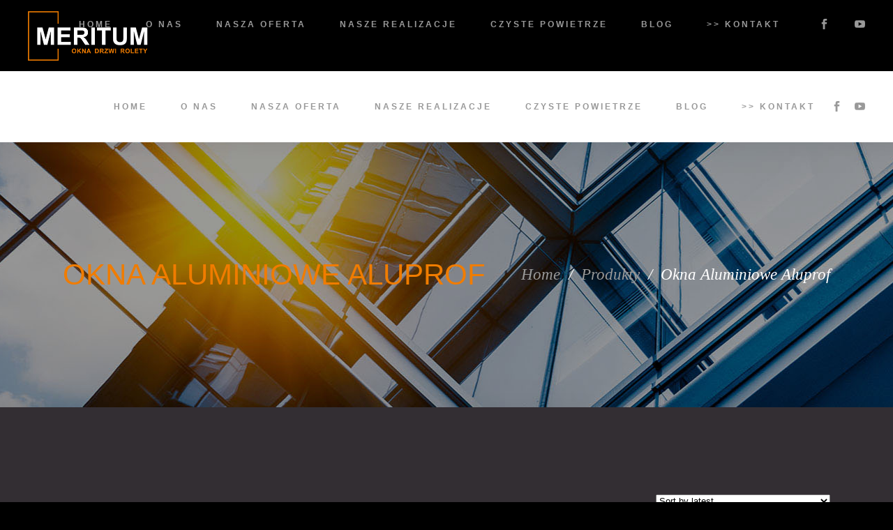

--- FILE ---
content_type: text/html; charset=UTF-8
request_url: https://www.oknameritum.pl/product-category/okna-aluminiowe-aluprof/
body_size: 16192
content:
<!DOCTYPE html><html lang="pl-PL" prefix="og: https://ogp.me/ns#"><head><script data-no-optimize="1">var litespeed_docref=sessionStorage.getItem("litespeed_docref");litespeed_docref&&(Object.defineProperty(document,"referrer",{get:function(){return litespeed_docref}}),sessionStorage.removeItem("litespeed_docref"));</script> <meta charset="UTF-8"/><link data-optimized="2" rel="stylesheet" href="https://www.oknameritum.pl/wp-content/litespeed/css/3e6c2a07bf9e436360eb7e1e305d0922.css?ver=65d0e" /><link rel="profile" href=https:"://gmpg.org/xfn/11"/><meta name="viewport" content="width=device-width,initial-scale=1,user-scalable=yes"><style>#wpadminbar #wp-admin-bar-p404_free_top_button .ab-icon:before {
            content: "\f103";
            color: red;
            top: 2px;
        }</style><style>img:is([sizes="auto" i], [sizes^="auto," i]) { contain-intrinsic-size: 3000px 1500px }</style><title>Archiwa Okna Aluminiowe Aluprof - MERITUM</title><meta name="robots" content="follow, index, max-snippet:-1, max-video-preview:-1, max-image-preview:large"/><link rel="canonical" href="https://www.oknameritum.pl/product-category/okna-aluminiowe-aluprof/" /><meta property="og:locale" content="pl_PL" /><meta property="og:type" content="article" /><meta property="og:title" content="Archiwa Okna Aluminiowe Aluprof - MERITUM" /><meta property="og:url" content="https://www.oknameritum.pl/product-category/okna-aluminiowe-aluprof/" /><meta property="og:site_name" content="Meritum - Okna Częstochowa, Drzwi Częstochowa..." /><meta property="article:publisher" content="https://www.facebook.com/firma.meritum" /><meta property="og:image" content="https://www.oknameritum.pl/wp-content/uploads/2024/04/c80_01.jpeg" /><meta property="og:image:secure_url" content="https://www.oknameritum.pl/wp-content/uploads/2024/04/c80_01.jpeg" /><meta property="og:image:width" content="1333" /><meta property="og:image:height" content="1000" /><meta property="og:image:alt" content="Oszczędności dzięki roletom zewnętrznym" /><meta property="og:image:type" content="image/jpeg" /><meta name="twitter:card" content="summary_large_image" /><meta name="twitter:title" content="Archiwa Okna Aluminiowe Aluprof - MERITUM" /><meta name="twitter:image" content="https://www.oknameritum.pl/wp-content/uploads/2024/04/c80_01.jpeg" /><meta name="twitter:label1" content="Products" /><meta name="twitter:data1" content="2" /> <script type="application/ld+json" class="rank-math-schema">{"@context":"https://schema.org","@graph":[{"@type":"Organization","@id":"https://www.oknameritum.pl/#organization","name":"PPHU MERITUM","sameAs":["https://www.facebook.com/firma.meritum"]},{"@type":"WebSite","@id":"https://www.oknameritum.pl/#website","url":"https://www.oknameritum.pl","name":"Meritum - Okna Cz\u0119stochowa, Drzwi Cz\u0119stochowa...","alternateName":"Meritum - Okna, Drzwi, Rolety","publisher":{"@id":"https://www.oknameritum.pl/#organization"},"inLanguage":"pl-PL"},{"@type":"BreadcrumbList","@id":"https://www.oknameritum.pl/product-category/okna-aluminiowe-aluprof/#breadcrumb","itemListElement":[{"@type":"ListItem","position":"1","item":{"@id":"https://www.oknameritum.pl","name":"Strona g\u0142\u00f3wna"}},{"@type":"ListItem","position":"2","item":{"@id":"https://www.oknameritum.pl/product-category/okna-aluminiowe-aluprof/","name":"Okna Aluminiowe Aluprof"}}]},{"@type":"CollectionPage","@id":"https://www.oknameritum.pl/product-category/okna-aluminiowe-aluprof/#webpage","url":"https://www.oknameritum.pl/product-category/okna-aluminiowe-aluprof/","name":"Archiwa Okna Aluminiowe Aluprof - MERITUM","isPartOf":{"@id":"https://www.oknameritum.pl/#website"},"inLanguage":"pl-PL","breadcrumb":{"@id":"https://www.oknameritum.pl/product-category/okna-aluminiowe-aluprof/#breadcrumb"}}]}</script> <link rel='dns-prefetch' href='//maps.googleapis.com' /><link rel='dns-prefetch' href='//fonts.googleapis.com' /><link rel="alternate" type="application/rss+xml" title="MERITUM &raquo; Kanał z wpisami" href="https://www.oknameritum.pl/feed/" /><link rel="alternate" type="application/rss+xml" title="MERITUM &raquo; Kanał z komentarzami" href="https://www.oknameritum.pl/comments/feed/" /><link rel="alternate" type="application/rss+xml" title="Kanał MERITUM &raquo; Okna Aluminiowe Aluprof Category" href="https://www.oknameritum.pl/product-category/okna-aluminiowe-aluprof/feed/" /><style id='rank-math-toc-block-style-inline-css' type='text/css'>.wp-block-rank-math-toc-block nav ol{counter-reset:item}.wp-block-rank-math-toc-block nav ol li{display:block}.wp-block-rank-math-toc-block nav ol li:before{content:counters(item, ".") ". ";counter-increment:item}</style><style id='rank-math-rich-snippet-style-inline-css' type='text/css'>/*!
* Plugin:  Rank Math
* URL: https://rankmath.com/wordpress/plugin/seo-suite/
* Name:  rank-math-review-snippet.css
*/@-webkit-keyframes spin{0%{-webkit-transform:rotate(0deg)}100%{-webkit-transform:rotate(-360deg)}}@keyframes spin{0%{-webkit-transform:rotate(0deg)}100%{-webkit-transform:rotate(-360deg)}}@keyframes bounce{from{-webkit-transform:translateY(0px);transform:translateY(0px)}to{-webkit-transform:translateY(-5px);transform:translateY(-5px)}}@-webkit-keyframes bounce{from{-webkit-transform:translateY(0px);transform:translateY(0px)}to{-webkit-transform:translateY(-5px);transform:translateY(-5px)}}@-webkit-keyframes loading{0%{background-size:20% 50% ,20% 50% ,20% 50%}20%{background-size:20% 20% ,20% 50% ,20% 50%}40%{background-size:20% 100%,20% 20% ,20% 50%}60%{background-size:20% 50% ,20% 100%,20% 20%}80%{background-size:20% 50% ,20% 50% ,20% 100%}100%{background-size:20% 50% ,20% 50% ,20% 50%}}@keyframes loading{0%{background-size:20% 50% ,20% 50% ,20% 50%}20%{background-size:20% 20% ,20% 50% ,20% 50%}40%{background-size:20% 100%,20% 20% ,20% 50%}60%{background-size:20% 50% ,20% 100%,20% 20%}80%{background-size:20% 50% ,20% 50% ,20% 100%}100%{background-size:20% 50% ,20% 50% ,20% 50%}}:root{--rankmath-wp-adminbar-height: 0}#rank-math-rich-snippet-wrapper{overflow:hidden}#rank-math-rich-snippet-wrapper h5.rank-math-title{display:block;font-size:18px;line-height:1.4}#rank-math-rich-snippet-wrapper .rank-math-review-image{float:right;max-width:40%;margin-left:15px}#rank-math-rich-snippet-wrapper .rank-math-review-data{margin-bottom:15px}#rank-math-rich-snippet-wrapper .rank-math-total-wrapper{width:100%;padding:0 0 20px 0;float:left;clear:both;position:relative;-webkit-box-sizing:border-box;box-sizing:border-box}#rank-math-rich-snippet-wrapper .rank-math-total-wrapper .rank-math-total{border:0;display:block;margin:0;width:auto;float:left;text-align:left;padding:0;font-size:24px;line-height:1;font-weight:700;-webkit-box-sizing:border-box;box-sizing:border-box;overflow:hidden}#rank-math-rich-snippet-wrapper .rank-math-total-wrapper .rank-math-review-star{float:left;margin-left:15px;margin-top:5px;position:relative;z-index:99;line-height:1}#rank-math-rich-snippet-wrapper .rank-math-total-wrapper .rank-math-review-star .rank-math-review-result-wrapper{display:inline-block;white-space:nowrap;position:relative;color:#e7e7e7}#rank-math-rich-snippet-wrapper .rank-math-total-wrapper .rank-math-review-star .rank-math-review-result-wrapper .rank-math-review-result{position:absolute;top:0;left:0;overflow:hidden;white-space:nowrap;color:#ffbe01}#rank-math-rich-snippet-wrapper .rank-math-total-wrapper .rank-math-review-star .rank-math-review-result-wrapper i{font-size:18px;-webkit-text-stroke-width:1px;font-style:normal;padding:0 2px;line-height:inherit}#rank-math-rich-snippet-wrapper .rank-math-total-wrapper .rank-math-review-star .rank-math-review-result-wrapper i:before{content:"\2605"}body.rtl #rank-math-rich-snippet-wrapper .rank-math-review-image{float:left;margin-left:0;margin-right:15px}body.rtl #rank-math-rich-snippet-wrapper .rank-math-total-wrapper .rank-math-total{float:right}body.rtl #rank-math-rich-snippet-wrapper .rank-math-total-wrapper .rank-math-review-star{float:right;margin-left:0;margin-right:15px}body.rtl #rank-math-rich-snippet-wrapper .rank-math-total-wrapper .rank-math-review-star .rank-math-review-result{left:auto;right:0}@media screen and (max-width: 480px){#rank-math-rich-snippet-wrapper .rank-math-review-image{display:block;max-width:100%;width:100%;text-align:center;margin-right:0}#rank-math-rich-snippet-wrapper .rank-math-review-data{clear:both}}.clear{clear:both}</style><style id='float-menu-inline-css' type='text/css'>.float-menu-1 { --fm-icon-size: 24px; --fm-label-size: 15px; --fm-border-radius: 50%; --fm-color: #E86E2C; --fm-background: #1b094f; --fm-z-index: 9999; }@media only screen and (max-width: 480px){ .float-menu-1 { --fm-icon-size: 24px; --fm-label-size: 15px; } }.fm-item-1-0 { --fm-color: #ffffff; --fm-background: #128be0; --fm-label-font: inherit; --fm-label-font-style: normal; --fm-label-weight: normal; --fm-text-font: inherit; --fm-text-size: 16px; --fm-text-weight: normal; }.fm-item-1-0:hover { --fm-hover-color: #ffffff; --fm-hover-background: #128be0; }.fm-item-1-1 { --fm-color: #ffffff; --fm-background: rgb(221,51,51); --fm-label-font: inherit; --fm-label-font-style: normal; --fm-label-weight: normal; --fm-text-font: inherit; --fm-text-size: 16px; --fm-text-weight: normal; }.fm-item-1-1:hover { --fm-hover-color: #ffffff; --fm-hover-background: rgb(221,51,51); }.fm-item-1-2 { --fm-color: #ffffff; --fm-background: rgb(30,115,190); --fm-label-font: inherit; --fm-label-font-style: normal; --fm-label-weight: normal; --fm-text-font: inherit; --fm-text-size: 16px; --fm-text-weight: normal; }.fm-item-1-2:hover { --fm-hover-color: #ffffff; --fm-hover-background: rgb(30,115,190); }.fm-item-1-3 { --fm-color: #ffffff; --fm-background: rgb(228,117,0); --fm-label-font: inherit; --fm-label-font-style: normal; --fm-label-weight: normal; --fm-text-font: inherit; --fm-text-size: 16px; --fm-text-weight: normal; }.fm-item-1-3:hover { --fm-hover-color: #ffffff; --fm-hover-background: rgb(228,117,0); }.fm-item-1-4 { --fm-color: #ffffff; --fm-background: rgb(0,128,0); --fm-label-font: inherit; --fm-label-font-style: normal; --fm-label-weight: normal; --fm-text-font: inherit; --fm-text-size: 16px; --fm-text-weight: normal; }.fm-item-1-4:hover { --fm-hover-color: #ffffff; --fm-hover-background: rgb(0,128,0); }</style><style id='rs-plugin-settings-inline-css' type='text/css'>#rs-demo-id {}</style><style id='woocommerce-inline-inline-css' type='text/css'>.woocommerce form .form-row .required { visibility: visible; }</style><link rel='stylesheet' id='media_boxes-font-awesome-css' href='https://www.oknameritum.pl/wp-content/plugins/wp_media_boxes/plugin/components/Font%20Awesome/css/font-awesome.min.css?ver=1.5.5' type='text/css' media='all' /><link rel='stylesheet' id='media_boxes-magnific-popup-css' href='https://www.oknameritum.pl/wp-content/plugins/wp_media_boxes/plugin/components/Magnific%20Popup/magnific-popup.css?ver=1.5.5' type='text/css' media='all' /><style id='dor-mikado-woo-inline-css' type='text/css'>.archive .mkdf-content { background-color: #332e33;}</style> <script type="litespeed/javascript" data-src="https://www.oknameritum.pl/wp-includes/js/jquery/jquery.min.js" id="jquery-core-js"></script> <script type="litespeed/javascript" data-src="https://www.oknameritum.pl/wp-content/plugins/wp_media_boxes/plugin/components/jQuery%20Easing/jquery.easing.js?ver=1.5.5" id="media_boxes-easing-js-js"></script> <script type="litespeed/javascript" data-src="https://www.oknameritum.pl/wp-content/plugins/wp_media_boxes/plugin/components/jQuery%20Visible/jquery.visible.min.js?ver=1.5.5" id="media_boxes-visible-js-js"></script> <script type="litespeed/javascript" data-src="https://www.oknameritum.pl/wp-content/plugins/wp_media_boxes/plugin/components/Magnific%20Popup/jquery.magnific-popup.min.js?ver=1.5.5" id="media_boxes-magnific-popup-js-js"></script> <link rel="https://api.w.org/" href="https://www.oknameritum.pl/wp-json/" /><link rel="alternate" title="JSON" type="application/json" href="https://www.oknameritum.pl/wp-json/wp/v2/product_cat/109" /><link rel="EditURI" type="application/rsd+xml" title="RSD" href="https://www.oknameritum.pl/xmlrpc.php?rsd" /><meta name="generator" content="WordPress 6.7.2" /><meta name="viewport" content="user-scalable=yes, initial-scale=1.0, width=320" />
<noscript><style>.woocommerce-product-gallery{ opacity: 1 !important; }</style></noscript><meta name="generator" content="Powered by WPBakery Page Builder - drag and drop page builder for WordPress."/><meta name="generator" content="Powered by Slider Revolution 6.2.23 - responsive, Mobile-Friendly Slider Plugin for WordPress with comfortable drag and drop interface." /><link rel="icon" href="https://www.oknameritum.pl/wp-content/uploads/2021/12/cropped-meritum-favicon-32x32.png" sizes="32x32" /><link rel="icon" href="https://www.oknameritum.pl/wp-content/uploads/2021/12/cropped-meritum-favicon-192x192.png" sizes="192x192" /><link rel="apple-touch-icon" href="https://www.oknameritum.pl/wp-content/uploads/2021/12/cropped-meritum-favicon-180x180.png" /><meta name="msapplication-TileImage" content="https://www.oknameritum.pl/wp-content/uploads/2021/12/cropped-meritum-favicon-270x270.png" /> <script type="litespeed/javascript">function setREVStartSize(e){window.RSIW=window.RSIW===undefined?window.innerWidth:window.RSIW;window.RSIH=window.RSIH===undefined?window.innerHeight:window.RSIH;try{var pw=document.getElementById(e.c).parentNode.offsetWidth,newh;pw=pw===0||isNaN(pw)?window.RSIW:pw;e.tabw=e.tabw===undefined?0:parseInt(e.tabw);e.thumbw=e.thumbw===undefined?0:parseInt(e.thumbw);e.tabh=e.tabh===undefined?0:parseInt(e.tabh);e.thumbh=e.thumbh===undefined?0:parseInt(e.thumbh);e.tabhide=e.tabhide===undefined?0:parseInt(e.tabhide);e.thumbhide=e.thumbhide===undefined?0:parseInt(e.thumbhide);e.mh=e.mh===undefined||e.mh==""||e.mh==="auto"?0:parseInt(e.mh,0);if(e.layout==="fullscreen"||e.l==="fullscreen")
newh=Math.max(e.mh,window.RSIH);else{e.gw=Array.isArray(e.gw)?e.gw:[e.gw];for(var i in e.rl)if(e.gw[i]===undefined||e.gw[i]===0)e.gw[i]=e.gw[i-1];e.gh=e.el===undefined||e.el===""||(Array.isArray(e.el)&&e.el.length==0)?e.gh:e.el;e.gh=Array.isArray(e.gh)?e.gh:[e.gh];for(var i in e.rl)if(e.gh[i]===undefined||e.gh[i]===0)e.gh[i]=e.gh[i-1];var nl=new Array(e.rl.length),ix=0,sl;e.tabw=e.tabhide>=pw?0:e.tabw;e.thumbw=e.thumbhide>=pw?0:e.thumbw;e.tabh=e.tabhide>=pw?0:e.tabh;e.thumbh=e.thumbhide>=pw?0:e.thumbh;for(var i in e.rl)nl[i]=e.rl[i]<window.RSIW?0:e.rl[i];sl=nl[0];for(var i in nl)if(sl>nl[i]&&nl[i]>0){sl=nl[i];ix=i}
var m=pw>(e.gw[ix]+e.tabw+e.thumbw)?1:(pw-(e.tabw+e.thumbw))/(e.gw[ix]);newh=(e.gh[ix]*m)+(e.tabh+e.thumbh)}
if(window.rs_init_css===undefined)window.rs_init_css=document.head.appendChild(document.createElement("style"));document.getElementById(e.c).height=newh+"px";window.rs_init_css.innerHTML+="#"+e.c+"_wrapper { height: "+newh+"px }"}catch(e){console.log("Failure at Presize of Slider:"+e)}}</script> <style type="text/css" id="wp-custom-css">a {
    color: #999 !important; /* Jasnoszary kolor linków z !important */
}</style><noscript><style>.wpb_animate_when_almost_visible { opacity: 1; }</style></noscript></head><body data-rsssl=1 class="archive tax-product_cat term-okna-aluminiowe-aluprof term-109 theme-dor dor-core-2.0.1 woocommerce woocommerce-page woocommerce-no-js dor child-child-ver-1.0.0 dor-ver-2.1 mkdf-grid-1300 mkdf-wide-dropdown-menu-content-in-grid mkdf-sticky-header-on-scroll-up mkdf-dropdown-animate-height mkdf-header-standard mkdf-menu-area-shadow-disable mkdf-menu-area-in-grid-shadow-disable mkdf-menu-area-border-disable mkdf-menu-area-in-grid-border-disable mkdf-logo-area-border-disable mkdf-logo-area-in-grid-border-disable mkdf-header-vertical-shadow-disable mkdf-header-vertical-border-disable mkdf-side-menu-slide-from-right mkdf-woocommerce-page mkdf-woocommerce-columns-3 mkdf-woo-normal-space mkdf-woo-pl-info-below-image mkdf-woo-single-thumb-below-image mkdf-woo-single-has-pretty-photo mkdf-default-mobile-header mkdf-sticky-up-mobile-header wpb-js-composer js-comp-ver-6.4.1 vc_responsive" itemscope itemtype="https://schema.org/WebPage"><div class="mkdf-wrapper"><div class="mkdf-wrapper-inner"><header class="mkdf-page-header"><div class="mkdf-menu-area mkdf-menu-right"><div class="mkdf-vertical-align-containers"><div class="mkdf-position-left"><div class="mkdf-position-left-inner"><div class="mkdf-logo-wrapper">
<a itemprop="url" href="https://www.oknameritum.pl/" style="height: 71px;">
<img data-lazyloaded="1" src="[data-uri]" width="345" height="142" itemprop="image" class="mkdf-normal-logo" data-src="https://www.oknameritum.pl/wp-content/uploads/2021/09/oknameritum-logo.png"  alt="logo"/>
<img data-lazyloaded="1" src="[data-uri]" width="345" height="142" itemprop="image" class="mkdf-dark-logo" data-src="https://www.oknameritum.pl/wp-content/uploads/2021/09/oknameritum-logo.png"  alt="dark logo"/>			<img data-lazyloaded="1" src="[data-uri]" width="345" height="142" itemprop="image" class="mkdf-light-logo" data-src="https://www.oknameritum.pl/wp-content/uploads/2021/09/oknameritum-logo.png"  alt="light logo"/>		</a></div></div></div><div class="mkdf-position-right"><div class="mkdf-position-right-inner"><nav class="mkdf-main-menu mkdf-drop-down mkdf-default-nav"><ul id="menu-meritum-main-pl" class="clearfix"><li id="nav-menu-item-4469" class="menu-item menu-item-type-post_type menu-item-object-page menu-item-home  narrow"><a href="https://www.oknameritum.pl/" class=""><span class="item_outer"><span class="item_text">Home</span></span></a></li><li id="nav-menu-item-4971" class="menu-item menu-item-type-post_type menu-item-object-page  narrow"><a href="https://www.oknameritum.pl/o-nas/" class=""><span class="item_outer"><span class="item_text">O nas</span></span></a></li><li id="nav-menu-item-6528" class="menu-item menu-item-type-post_type menu-item-object-page menu-item-has-children  has_sub narrow"><a href="https://www.oknameritum.pl/?page_id=525" class=" no_link" onclick="JavaScript: return false;"><span class="item_outer"><span class="item_text">Nasza oferta</span><i class="mkdf-menu-arrow fa fa-angle-down"></i></span></a><div class="second"><div class="inner"><ul><li id="nav-menu-item-4775" class="menu-item menu-item-type-post_type menu-item-object-page "><a href="https://www.oknameritum.pl/okna-pcv-czestochowa/" class=""><span class="item_outer"><span class="item_text">OKNA PCV</span></span></a></li><li id="nav-menu-item-4860" class="menu-item menu-item-type-post_type menu-item-object-page "><a href="https://www.oknameritum.pl/okna-aluminiowe-czestochowa/" class=""><span class="item_outer"><span class="item_text">OKNA ALUMINIOWE</span></span></a></li><li id="nav-menu-item-4811" class="menu-item menu-item-type-taxonomy menu-item-object-product_cat "><a href="https://www.oknameritum.pl/product-category/okna-tarasowe-veka/" class=""><span class="item_outer"><span class="item_text">OKNA TARASOWE</span></span></a></li><li id="nav-menu-item-6749" class="menu-item menu-item-type-post_type menu-item-object-page "><a href="https://www.oknameritum.pl/rolety-zewnetrzne/" class=""><span class="item_outer"><span class="item_text">ROLETY ZEWNĘTRZNE</span></span></a></li><li id="nav-menu-item-6750" class="menu-item menu-item-type-post_type menu-item-object-page "><a href="https://www.oknameritum.pl/zaluzje-fasadowe-czestochowa/" class=""><span class="item_outer"><span class="item_text">ŻALUZJE FASADOWE</span></span></a></li><li id="nav-menu-item-6630" class="menu-item menu-item-type-post_type menu-item-object-page "><a href="https://www.oknameritum.pl/bramy-garazowe-czestochowa-oferta-2024/" class=""><span class="item_outer"><span class="item_text">BRAMY GARAŻOWE</span></span></a></li><li id="nav-menu-item-4907" class="menu-item menu-item-type-post_type menu-item-object-page "><a href="https://www.oknameritum.pl/drzwi-wejsciowe-czestochowa/" class=""><span class="item_outer"><span class="item_text">DRZWI WEJŚCIOWE</span></span></a></li><li id="nav-menu-item-5498" class="menu-item menu-item-type-post_type menu-item-object-page "><a href="https://www.oknameritum.pl/drzwi-pokojowe-czestochowa/" class=""><span class="item_outer"><span class="item_text">DRZWI POKOJOWE</span></span></a></li></ul></div></div></li><li id="nav-menu-item-6410" class="menu-item menu-item-type-post_type menu-item-object-page menu-item-has-children  has_sub narrow"><a href="https://www.oknameritum.pl/nasze-realizacje-okna/" class=""><span class="item_outer"><span class="item_text">Nasze realizacje</span><i class="mkdf-menu-arrow fa fa-angle-down"></i></span></a><div class="second"><div class="inner"><ul><li id="nav-menu-item-6411" class="menu-item menu-item-type-post_type menu-item-object-page "><a href="https://www.oknameritum.pl/nasze-realizacje-okna/" class=""><span class="item_outer"><span class="item_text">Nasze realizacje – Okna</span></span></a></li><li id="nav-menu-item-6408" class="menu-item menu-item-type-post_type menu-item-object-page "><a href="https://www.oknameritum.pl/nasze-realizacje-drzwi-zewnetrzne/" class=""><span class="item_outer"><span class="item_text">Nasze realizacje – Drzwi zewnętrzne</span></span></a></li><li id="nav-menu-item-6409" class="menu-item menu-item-type-post_type menu-item-object-page "><a href="https://www.oknameritum.pl/nasze-realizacje-drzwi-wewnetrzne/" class=""><span class="item_outer"><span class="item_text">Nasze realizacje – Drzwi wewnętrzne</span></span></a></li><li id="nav-menu-item-6406" class="menu-item menu-item-type-post_type menu-item-object-page "><a href="https://www.oknameritum.pl/nasze-realizacje-oslony-zewnetrzne-wewnetrzne/" class=""><span class="item_outer"><span class="item_text">Nasze realizacje – Osłony zewnętrzne/ wewnętrzne</span></span></a></li><li id="nav-menu-item-6407" class="menu-item menu-item-type-post_type menu-item-object-page "><a href="https://www.oknameritum.pl/nasze-realizacje-bramy-garazowe/" class=""><span class="item_outer"><span class="item_text">Nasze realizacje – Bramy garażowe</span></span></a></li></ul></div></div></li><li id="nav-menu-item-5862" class="menu-item menu-item-type-post_type menu-item-object-page  narrow"><a href="https://www.oknameritum.pl/okna-czestochowa-czyste-powietrze-meritum-2024/" class=""><span class="item_outer"><span class="item_text">Czyste powietrze</span></span></a></li><li id="nav-menu-item-6609" class="menu-item menu-item-type-taxonomy menu-item-object-category  narrow"><a href="https://www.oknameritum.pl/category/porady/" class=""><span class="item_outer"><span class="item_text">Blog</span></span></a></li><li id="nav-menu-item-4545" class="menu-item menu-item-type-post_type menu-item-object-page  narrow"><a href="https://www.oknameritum.pl/kontakt/" class=""><span class="item_outer"><span class="item_text">>> Kontakt</span></span></a></li></ul></nav><div class="widget mkdf-social-icons-group-widget ">									<a class="mkdf-social-icon-widget-holder mkdf-icon-has-hover"   href="https://www.facebook.com/firma.meritum" target="_blank">
<span class="mkdf-social-icon-widget social_facebook"></span>					</a>
<a class="mkdf-social-icon-widget-holder mkdf-icon-has-hover"   href="https://www.youtube.com/channel/UCEBIbiFeQJlW-s0DcVY7bDQ" target="_blank">
<span class="mkdf-social-icon-widget social_youtube"></span>					</a></div></div></div></div></div><div class="mkdf-sticky-header"><div class="mkdf-sticky-holder mkdf-menu-right"><div class="mkdf-vertical-align-containers"><div class="mkdf-position-left"><div class="mkdf-position-left-inner"><div class="mkdf-logo-wrapper">
<a itemprop="url" href="https://www.oknameritum.pl/" style="height: 71px;">
<img data-lazyloaded="1" src="[data-uri]" width="345" height="142" itemprop="image" class="mkdf-normal-logo" data-src="https://www.oknameritum.pl/wp-content/uploads/2021/09/oknameritum-logo.png"  alt="logo"/>
<img data-lazyloaded="1" src="[data-uri]" width="345" height="142" itemprop="image" class="mkdf-dark-logo" data-src="https://www.oknameritum.pl/wp-content/uploads/2021/09/oknameritum-logo.png"  alt="dark logo"/>			<img data-lazyloaded="1" src="[data-uri]" width="345" height="142" itemprop="image" class="mkdf-light-logo" data-src="https://www.oknameritum.pl/wp-content/uploads/2021/09/oknameritum-logo.png"  alt="light logo"/>		</a></div></div></div><div class="mkdf-position-right"><div class="mkdf-position-right-inner"><nav class="mkdf-main-menu mkdf-drop-down mkdf-sticky-nav"><ul id="menu-meritum-main-pl-1" class="clearfix"><li id="sticky-nav-menu-item-4469" class="menu-item menu-item-type-post_type menu-item-object-page menu-item-home  narrow"><a href="https://www.oknameritum.pl/" class=""><span class="item_outer"><span class="item_text">Home</span><span class="plus"></span></span></a></li><li id="sticky-nav-menu-item-4971" class="menu-item menu-item-type-post_type menu-item-object-page  narrow"><a href="https://www.oknameritum.pl/o-nas/" class=""><span class="item_outer"><span class="item_text">O nas</span><span class="plus"></span></span></a></li><li id="sticky-nav-menu-item-6528" class="menu-item menu-item-type-post_type menu-item-object-page menu-item-has-children  has_sub narrow"><a href="https://www.oknameritum.pl/?page_id=525" class=" no_link" onclick="JavaScript: return false;"><span class="item_outer"><span class="item_text">Nasza oferta</span><span class="plus"></span><i class="mkdf-menu-arrow fa fa-angle-down"></i></span></a><div class="second"><div class="inner"><ul><li id="sticky-nav-menu-item-4775" class="menu-item menu-item-type-post_type menu-item-object-page "><a href="https://www.oknameritum.pl/okna-pcv-czestochowa/" class=""><span class="item_outer"><span class="item_text">OKNA PCV</span><span class="plus"></span></span></a></li><li id="sticky-nav-menu-item-4860" class="menu-item menu-item-type-post_type menu-item-object-page "><a href="https://www.oknameritum.pl/okna-aluminiowe-czestochowa/" class=""><span class="item_outer"><span class="item_text">OKNA ALUMINIOWE</span><span class="plus"></span></span></a></li><li id="sticky-nav-menu-item-4811" class="menu-item menu-item-type-taxonomy menu-item-object-product_cat "><a href="https://www.oknameritum.pl/product-category/okna-tarasowe-veka/" class=""><span class="item_outer"><span class="item_text">OKNA TARASOWE</span><span class="plus"></span></span></a></li><li id="sticky-nav-menu-item-6749" class="menu-item menu-item-type-post_type menu-item-object-page "><a href="https://www.oknameritum.pl/rolety-zewnetrzne/" class=""><span class="item_outer"><span class="item_text">ROLETY ZEWNĘTRZNE</span><span class="plus"></span></span></a></li><li id="sticky-nav-menu-item-6750" class="menu-item menu-item-type-post_type menu-item-object-page "><a href="https://www.oknameritum.pl/zaluzje-fasadowe-czestochowa/" class=""><span class="item_outer"><span class="item_text">ŻALUZJE FASADOWE</span><span class="plus"></span></span></a></li><li id="sticky-nav-menu-item-6630" class="menu-item menu-item-type-post_type menu-item-object-page "><a href="https://www.oknameritum.pl/bramy-garazowe-czestochowa-oferta-2024/" class=""><span class="item_outer"><span class="item_text">BRAMY GARAŻOWE</span><span class="plus"></span></span></a></li><li id="sticky-nav-menu-item-4907" class="menu-item menu-item-type-post_type menu-item-object-page "><a href="https://www.oknameritum.pl/drzwi-wejsciowe-czestochowa/" class=""><span class="item_outer"><span class="item_text">DRZWI WEJŚCIOWE</span><span class="plus"></span></span></a></li><li id="sticky-nav-menu-item-5498" class="menu-item menu-item-type-post_type menu-item-object-page "><a href="https://www.oknameritum.pl/drzwi-pokojowe-czestochowa/" class=""><span class="item_outer"><span class="item_text">DRZWI POKOJOWE</span><span class="plus"></span></span></a></li></ul></div></div></li><li id="sticky-nav-menu-item-6410" class="menu-item menu-item-type-post_type menu-item-object-page menu-item-has-children  has_sub narrow"><a href="https://www.oknameritum.pl/nasze-realizacje-okna/" class=""><span class="item_outer"><span class="item_text">Nasze realizacje</span><span class="plus"></span><i class="mkdf-menu-arrow fa fa-angle-down"></i></span></a><div class="second"><div class="inner"><ul><li id="sticky-nav-menu-item-6411" class="menu-item menu-item-type-post_type menu-item-object-page "><a href="https://www.oknameritum.pl/nasze-realizacje-okna/" class=""><span class="item_outer"><span class="item_text">Nasze realizacje – Okna</span><span class="plus"></span></span></a></li><li id="sticky-nav-menu-item-6408" class="menu-item menu-item-type-post_type menu-item-object-page "><a href="https://www.oknameritum.pl/nasze-realizacje-drzwi-zewnetrzne/" class=""><span class="item_outer"><span class="item_text">Nasze realizacje – Drzwi zewnętrzne</span><span class="plus"></span></span></a></li><li id="sticky-nav-menu-item-6409" class="menu-item menu-item-type-post_type menu-item-object-page "><a href="https://www.oknameritum.pl/nasze-realizacje-drzwi-wewnetrzne/" class=""><span class="item_outer"><span class="item_text">Nasze realizacje – Drzwi wewnętrzne</span><span class="plus"></span></span></a></li><li id="sticky-nav-menu-item-6406" class="menu-item menu-item-type-post_type menu-item-object-page "><a href="https://www.oknameritum.pl/nasze-realizacje-oslony-zewnetrzne-wewnetrzne/" class=""><span class="item_outer"><span class="item_text">Nasze realizacje – Osłony zewnętrzne/ wewnętrzne</span><span class="plus"></span></span></a></li><li id="sticky-nav-menu-item-6407" class="menu-item menu-item-type-post_type menu-item-object-page "><a href="https://www.oknameritum.pl/nasze-realizacje-bramy-garazowe/" class=""><span class="item_outer"><span class="item_text">Nasze realizacje – Bramy garażowe</span><span class="plus"></span></span></a></li></ul></div></div></li><li id="sticky-nav-menu-item-5862" class="menu-item menu-item-type-post_type menu-item-object-page  narrow"><a href="https://www.oknameritum.pl/okna-czestochowa-czyste-powietrze-meritum-2024/" class=""><span class="item_outer"><span class="item_text">Czyste powietrze</span><span class="plus"></span></span></a></li><li id="sticky-nav-menu-item-6609" class="menu-item menu-item-type-taxonomy menu-item-object-category  narrow"><a href="https://www.oknameritum.pl/category/porady/" class=""><span class="item_outer"><span class="item_text">Blog</span><span class="plus"></span></span></a></li><li id="sticky-nav-menu-item-4545" class="menu-item menu-item-type-post_type menu-item-object-page  narrow"><a href="https://www.oknameritum.pl/kontakt/" class=""><span class="item_outer"><span class="item_text">>> Kontakt</span><span class="plus"></span></span></a></li></ul></nav><div class="widget mkdf-social-icons-group-widget text-align-left">									<a class="mkdf-social-icon-widget-holder mkdf-icon-has-hover"  style="margin: 0px 0px 0px 32px;" href="https://www.facebook.com/firma.meritum" target="_blank">
<span class="mkdf-social-icon-widget social_facebook"></span>					</a>
<a class="mkdf-social-icon-widget-holder mkdf-icon-has-hover"  style="margin: 0px 0px 0px 32px;" href="https://www.youtube.com/channel/UCEBIbiFeQJlW-s0DcVY7bDQ" target="_blank">
<span class="mkdf-social-icon-widget social_youtube"></span>					</a></div></div></div></div></div></div></header><header class="mkdf-mobile-header"><div class="mkdf-mobile-header-inner"><div class="mkdf-mobile-header-holder"><div class="mkdf-grid"><div class="mkdf-vertical-align-containers"><div class="mkdf-vertical-align-containers"><div class="mkdf-position-left"><div class="mkdf-position-left-inner"><div class="mkdf-mobile-logo-wrapper">
<a itemprop="url" href="https://www.oknameritum.pl/" style="height: 71px">
<img data-lazyloaded="1" src="[data-uri]" width="345" height="142" itemprop="image" data-src="https://www.oknameritum.pl/wp-content/uploads/2021/09/oknameritum-logo.png"  alt="Mobile Logo"/>
</a></div></div></div><div class="mkdf-position-right"><div class="mkdf-position-right-inner"><div class="mkdf-mobile-menu-opener mkdf-mobile-menu-opener-predefined">
<a href="javascript:void(0)">
<span class="mkdf-mobile-menu-icon">
<span class="mkdf-hm-lines"><span class="mkdf-hm-line mkdf-line-1"></span><span class="mkdf-hm-line mkdf-line-2"></span><span class="mkdf-hm-line mkdf-line-3"></span></span>											</span>
</a></div></div></div></div></div></div></div><nav class="mkdf-mobile-nav" aria-label="Mobile Menu"><div class="mkdf-grid"><ul id="menu-mobile" class=""><li id="mobile-menu-item-4546" class="menu-item menu-item-type-post_type menu-item-object-page menu-item-home "><a href="https://www.oknameritum.pl/" class=""><span>Home</span></a></li><li id="mobile-menu-item-4972" class="menu-item menu-item-type-post_type menu-item-object-page "><a href="https://www.oknameritum.pl/o-nas/" class=""><span>O nas</span></a></li><li id="mobile-menu-item-4878" class="menu-item menu-item-type-post_type menu-item-object-page "><a href="https://www.oknameritum.pl/okna-pcv-czestochowa/" class=""><span>Okna PCV Częstochowa</span></a></li><li id="mobile-menu-item-4877" class="menu-item menu-item-type-post_type menu-item-object-page "><a href="https://www.oknameritum.pl/okna-aluminiowe-czestochowa/" class=""><span>Okna Aluminiowe Częstochowa</span></a></li><li id="mobile-menu-item-4879" class="menu-item menu-item-type-taxonomy menu-item-object-product_cat "><a href="https://www.oknameritum.pl/product-category/okna-tarasowe-veka/" class=""><span>Okna tarasowe</span></a></li><li id="mobile-menu-item-6762" class="menu-item menu-item-type-post_type menu-item-object-page "><a href="https://www.oknameritum.pl/rolety-zewnetrzne/" class=""><span>Rolety Zewnętrzne</span></a></li><li id="mobile-menu-item-6763" class="menu-item menu-item-type-post_type menu-item-object-page "><a href="https://www.oknameritum.pl/zaluzje-fasadowe-czestochowa/" class=""><span>Żaluzje fasadowe</span></a></li><li id="mobile-menu-item-4906" class="menu-item menu-item-type-post_type menu-item-object-page "><a href="https://www.oknameritum.pl/drzwi-wejsciowe-czestochowa/" class=""><span>Drzwi wejściowe</span></a></li><li id="mobile-menu-item-6631" class="menu-item menu-item-type-post_type menu-item-object-page "><a href="https://www.oknameritum.pl/bramy-garazowe-czestochowa-oferta-2024/" class=""><span>Bramy Garażowe</span></a></li><li id="mobile-menu-item-5363" class="menu-item menu-item-type-taxonomy menu-item-object-product_cat "><a href="https://www.oknameritum.pl/product-category/bramy-garazowe-segmentowe-wisniowski/" class=""><span>Bramy Garażowe</span></a></li><li id="mobile-menu-item-5499" class="menu-item menu-item-type-post_type menu-item-object-page "><a href="https://www.oknameritum.pl/drzwi-pokojowe-czestochowa/" class=""><span>Drzwi pokojowe Częstochowa</span></a></li><li id="mobile-menu-item-4547" class="menu-item menu-item-type-post_type menu-item-object-page "><a href="https://www.oknameritum.pl/kontakt/" class=""><span>Kontakt</span></a></li></ul></div></nav></div></header><a id='mkdf-back-to-top' href='#'>
<span class="mkdf-icon-stack">
<svg xmlns="https://www.w3.org/2000/svg" xmlns:xlink="http://www.w3.org/1999/xlink" x="0px" y="0px" width="11px" height="18px" viewBox="0 0 11 18" enable-background="new 0 0 11 18" xml:space="preserve">
<line fill="#FFFFFF" stroke="#FFFFFF" stroke-miterlimit="10" x1="5.515" y1="1.379" x2="5.515" y2="17.155"/>
<line fill="#FFFFFF" stroke="#FFFFFF" stroke-miterlimit="10" x1="5.285" y1="0.844" x2="9.764" y2="5.324"/>
<line fill="#FFFFFF" stroke="#FFFFFF" stroke-miterlimit="10" x1="5.715" y1="0.854" x2="1.236" y2="5.333"/>
</svg>                </span>
</a><div class="mkdf-content" ><div class="mkdf-content-inner"><div class="mkdf-title-holder mkdf-standard-with-breadcrumbs-type mkdf-title-va-window-top mkdf-preload-background mkdf-has-bg-image mkdf-bg-parallax" style="height: 380px;background-image:url(https://www.oknameritum.pl/wp-content/uploads/2022/05/title-bg-2.jpg);" data-height="380"><div class="mkdf-title-image">
<img data-lazyloaded="1" src="[data-uri]" width="1920" height="600" itemprop="image" data-src="https://www.oknameritum.pl/wp-content/uploads/2022/05/title-bg-2.jpg" alt="Image Alt" /></div><div class="mkdf-title-wrapper" ><div class="mkdf-title-inner"><div class="mkdf-grid"><div class="mkdf-title-info"><h1 class="mkdf-page-title entry-title" >Okna Aluminiowe Aluprof</h1></div><div class="mkdf-breadcrumbs-info"><div itemprop="breadcrumb" class="mkdf-breadcrumbs "><a itemprop="url" href="https://www.oknameritum.pl/">Home</a><span class="mkdf-delimiter">&nbsp; / &nbsp;</span><a itemprop="url" href="https://www.oknameritum.pl/produkty/">Produkty</a><span class="mkdf-delimiter">&nbsp; / &nbsp;</span><span class="mkdf-current">Okna Aluminiowe Aluprof</span></div></div></div></div></div></div><div class="mkdf-container"><div class="mkdf-container-inner clearfix"><div class="mkdf-grid-row "><div class="mkdf-page-content-holder mkdf-grid-col-12"><div class="woocommerce-notices-wrapper"></div><div class="mkdf-pl-controls-holder"><p class="woocommerce-result-count">
Showing all 2 results</p><form class="woocommerce-ordering" method="get">
<select name="orderby" class="orderby" aria-label="Shop order"><option value="popularity" >Sort by popularity</option><option value="date"  selected='selected'>Sort by latest</option><option value="price" >Sort by price: low to high</option><option value="price-desc" >Sort by price: high to low</option>
</select>
<input type="hidden" name="paged" value="1" /></form></div><div class="mkdf-pl-main-holder"><ul class="products columns-4"><li class="product type-product post-4888 status-publish first instock product_cat-okna-aluminiowe-aluprof product_cat-okna-czestochowa has-post-thumbnail shipping-taxable product-type-simple"><div class="mkdf-pl-inner"><div class="mkdf-pl-image"><img data-lazyloaded="1" src="[data-uri]" width="300" height="300" data-src="https://www.oknameritum.pl/wp-content/uploads/2022/05/mb-70-300x300.jpg" class="attachment-woocommerce_thumbnail size-woocommerce_thumbnail" alt="" decoding="async" fetchpriority="high" data-srcset="https://www.oknameritum.pl/wp-content/uploads/2022/05/mb-70-300x300.jpg 300w, https://www.oknameritum.pl/wp-content/uploads/2022/05/mb-70-150x150.jpg 150w, https://www.oknameritum.pl/wp-content/uploads/2022/05/mb-70-450x450.jpg 450w, https://www.oknameritum.pl/wp-content/uploads/2022/05/mb-70-100x100.jpg 100w, https://www.oknameritum.pl/wp-content/uploads/2022/05/mb-70.jpg 600w" data-sizes="(max-width: 300px) 100vw, 300px" /><div class="mkdf-pl-text"><div class="mkdf-pl-text-outer"><div class="mkdf-pl-text-inner"><a href="https://www.oknameritum.pl/produkt/mb-70/" data-quantity="1" class="button product_type_simple" data-product_id="4888" data-product_sku="" aria-label="Read more about &ldquo;MB 70&rdquo;" rel="nofollow">Read more</a></div></div></div></div><a href="https://www.oknameritum.pl/produkt/mb-70/" class="woocommerce-LoopProduct-link woocommerce-loop-product__link"></a></div><div class="mkdf-pl-text-wrapper"><h4 class="mkdf-product-list-title"><a href="https://www.oknameritum.pl/produkt/mb-70/">MB 70</a></h4></div></li><li class="product type-product post-4866 status-publish instock product_cat-okna-aluminiowe-aluprof product_cat-okna-czestochowa has-post-thumbnail shipping-taxable product-type-simple"><div class="mkdf-pl-inner"><div class="mkdf-pl-image"><img data-lazyloaded="1" src="[data-uri]" width="300" height="300" data-src="https://www.oknameritum.pl/wp-content/uploads/2022/04/mb-86-300x300.jpg" class="attachment-woocommerce_thumbnail size-woocommerce_thumbnail" alt="" decoding="async" data-srcset="https://www.oknameritum.pl/wp-content/uploads/2022/04/mb-86-300x300.jpg 300w, https://www.oknameritum.pl/wp-content/uploads/2022/04/mb-86-150x150.jpg 150w, https://www.oknameritum.pl/wp-content/uploads/2022/04/mb-86-450x450.jpg 450w, https://www.oknameritum.pl/wp-content/uploads/2022/04/mb-86-100x100.jpg 100w, https://www.oknameritum.pl/wp-content/uploads/2022/04/mb-86.jpg 600w" data-sizes="(max-width: 300px) 100vw, 300px" /><div class="mkdf-pl-text"><div class="mkdf-pl-text-outer"><div class="mkdf-pl-text-inner"><a href="https://www.oknameritum.pl/produkt/mb-86/" data-quantity="1" class="button product_type_simple" data-product_id="4866" data-product_sku="" aria-label="Read more about &ldquo;MB 86&rdquo;" rel="nofollow">Read more</a></div></div></div></div><a href="https://www.oknameritum.pl/produkt/mb-86/" class="woocommerce-LoopProduct-link woocommerce-loop-product__link"></a></div><div class="mkdf-pl-text-wrapper"><h4 class="mkdf-product-list-title"><a href="https://www.oknameritum.pl/produkt/mb-86/">MB 86</a></h4></div></li></ul></div></div></div></div></div></div></div><footer class="mkdf-page-footer "><div class="mkdf-footer-top-holder"><div class="mkdf-footer-top-inner mkdf-grid"><div class="mkdf-grid-row mkdf-footer-top-alignment-left mkdf-grid-huge-gutter"><div class="mkdf-column-content mkdf-grid-col-3"><div id="text-2" class="widget mkdf-footer-column-1 widget_text"><div class="mkdf-widget-title-holder"><h4 class="mkdf-widget-title">OKNA MERITUM</h4></div><div class="textwidget"></div></div><div class="widget mkdf-separator-widget"><div class="mkdf-separator-holder clearfix  mkdf-separator-center mkdf-separator-normal"><div class="mkdf-separator" style="border-style: solid;margin-top: 8px"></div></div></div><div id="text-5" class="widget mkdf-footer-column-1 widget_text"><div class="textwidget"><div><div class="mkdf-iwt clearfix  mkdf-iwt-full-width-layout mkdf-iwt-icon-left mkdf-iwt-icon-medium"><div class="mkdf-iwt-icon">
<img data-lazyloaded="1" src="[data-uri]" loading="lazy" decoding="async" width="22" height="22" data-src="https://www.oknameritum.pl/wp-content/uploads/2019/03/vcard-icon-1.png" class="attachment-full size-full" alt="d" /></div><div class="mkdf-iwt-content" ><p class="mkdf-iwt-title" >
<span class="mkdf-iwt-title-text">ul. Krótka 29/31 / 42-200 Częstochowa</span></p></div></div><div class="vc_empty_space"   style="height: 12px"><span class="vc_empty_space_inner"></span></div><div class="mkdf-iwt clearfix  mkdf-iwt-full-width-layout mkdf-iwt-icon-left mkdf-iwt-icon-medium"><div class="mkdf-iwt-icon">
<a itemprop="url" href="" target="_self">
<img data-lazyloaded="1" src="[data-uri]" loading="lazy" decoding="async" width="19" height="19" data-src="https://www.oknameritum.pl/wp-content/uploads/2021/12/tablet_87482-1.png" class="attachment-full size-full" alt="" />								</a></div><div class="mkdf-iwt-content" ><p class="mkdf-iwt-title" style="padding: 0 0 0 3px">
<a itemprop="url" href="" target="_self">
<span class="mkdf-iwt-title-text">+48 34 361 03 92</span>
</a></p></div></div></div><div><div class="mkdf-iwt clearfix  mkdf-iwt-full-width-layout mkdf-iwt-icon-left mkdf-iwt-icon-medium"><div class="mkdf-iwt-icon">
<a itemprop="url" href="" target="_self">
<img data-lazyloaded="1" src="[data-uri]" loading="lazy" decoding="async" width="19" height="19" data-src="https://www.oknameritum.pl/wp-content/uploads/2021/12/tablet_87482-1.png" class="attachment-full size-full" alt="" />								</a></div><div class="mkdf-iwt-content" ><p class="mkdf-iwt-title" style="padding: 0 0 0 3px">
<a itemprop="url" href="" target="_self">
<span class="mkdf-iwt-title-text">+48 34 361 10 14</span>
</a></p></div></div></div><div><div class="mkdf-iwt clearfix  mkdf-iwt-full-width-layout mkdf-iwt-icon-left mkdf-iwt-icon-medium"><div class="mkdf-iwt-icon">
<a itemprop="url" href="" target="_self">
<img data-lazyloaded="1" src="[data-uri]" loading="lazy" decoding="async" width="19" height="19" data-src="https://www.oknameritum.pl/wp-content/uploads/2021/12/tablet_87482-1.png" class="attachment-full size-full" alt="" />								</a></div><div class="mkdf-iwt-content" ><p class="mkdf-iwt-title" style="padding: 0 0 0 3px">
<a itemprop="url" href="" target="_self">
<span class="mkdf-iwt-title-text">+48 502 304 860</span>
</a></p></div></div></div><div><div class="mkdf-iwt clearfix  mkdf-iwt-full-width-layout mkdf-iwt-icon-left mkdf-iwt-icon-medium"><div class="mkdf-iwt-icon">
<a itemprop="url" href="" target="_self">
<img data-lazyloaded="1" src="[data-uri]" loading="lazy" decoding="async" width="19" height="19" data-src="https://www.oknameritum.pl/wp-content/uploads/2021/12/tablet_87482-1.png" class="attachment-full size-full" alt="" />								</a></div><div class="mkdf-iwt-content" ><p class="mkdf-iwt-title" style="padding: 0 0 0 3px">
<a itemprop="url" href="" target="_self">
<span class="mkdf-iwt-title-text">+48 519 818 513</span>
</a></p></div></div></div><div><div class="vc_empty_space"   style="height: 12px"><span class="vc_empty_space_inner"></span></div><div class="mkdf-iwt clearfix  mkdf-iwt-full-width-layout mkdf-iwt-icon-left mkdf-iwt-icon-medium"><div class="mkdf-iwt-icon">
<a itemprop="url" href="mailto:biuro@oknameritum.pl" target="_self">
<img data-lazyloaded="1" src="[data-uri]" loading="lazy" decoding="async" width="19" height="19" data-src="https://www.oknameritum.pl/wp-content/uploads/2019/03/vcard-icon-2.png" class="attachment-full size-full" alt="d" />								</a></div><div class="mkdf-iwt-content" ><p class="mkdf-iwt-title" style="padding: 0 0 0 3px">
<a itemprop="url" href="mailto:biuro@oknameritum.pl" target="_self">
<span class="mkdf-iwt-title-text">biuro@oknameritum.pl</span>
</a></p></div></div></div></div></div><div class="widget mkdf-separator-widget"><div class="mkdf-separator-holder clearfix  mkdf-separator-center mkdf-separator-normal"><div class="mkdf-separator" style="border-style: solid;margin-top: 18px"></div></div></div></div><div class="mkdf-column-content mkdf-grid-col-3"><div id="custom_html-2" class="widget_text widget mkdf-footer-column-2 widget_custom_html"><div class="mkdf-widget-title-holder"><h4 class="mkdf-widget-title">Nasza lokalizacja:</h4></div><div class="textwidget custom-html-widget"><iframe data-lazyloaded="1" src="about:blank" data-litespeed-src="https://www.google.com/maps/embed?pb=!1m18!1m12!1m3!1d2520.7971207206197!2d19.121427115906055!3d50.816397468809456!2m3!1f0!2f0!3f0!3m2!1i1024!2i768!4f13.1!3m3!1m2!1s0x4710b5cde4da0bc5%3A0x15f70d628a51bd08!2sMeritum%20Okna%2C%20Drzwi%2C%20Bramy%2C%20Rolety!5e0!3m2!1spl!2spl!4v1639054229421!5m2!1spl!2spl" width="600" height="180" style="border:0;" allowfullscreen="" loading="lazy"></iframe></div></div><div class="widget mkdf-separator-widget"><div class="mkdf-separator-holder clearfix  mkdf-separator-center mkdf-separator-normal"><div class="mkdf-separator" style="border-style: solid;margin-top: 0px;margin-bottom: 0px"></div></div></div></div><div class="mkdf-column-content mkdf-grid-col-3"><div id="text-7" class="widget mkdf-footer-column-3 widget_text"><div class="mkdf-widget-title-holder"><h4 class="mkdf-widget-title">GODZINY OTWARCIA:</h4></div><div class="textwidget"></div></div><div id="text-8" class="widget mkdf-footer-column-3 widget_text"><div class="textwidget"><p><strong>poniedziałek: 09:00 &#8211; 17:00<br />
wtorek: 09:00 &#8211; 17:00<br />
środa: 09:00 &#8211; 17:00<br />
czwartek: 09:00 &#8211; 17:00<br />
piątek: 09:00 &#8211; 17:00<br />
sobota: 09:00 &#8211; 13:00<br />
niedziela: ZAMKNIĘTE</strong></p></div></div></div><div class="mkdf-column-content mkdf-grid-col-3"><div id="nav_menu-2" class="widget mkdf-footer-column-4 widget_nav_menu"><div class="mkdf-widget-title-holder"><h4 class="mkdf-widget-title">Na skróty</h4></div><div class="menu-na-skroty-container"><ul id="menu-na-skroty" class="menu"><li id="menu-item-6632" class="menu-item menu-item-type-post_type menu-item-object-page menu-item-6632"><a href="https://www.oknameritum.pl/bramy-garazowe-czestochowa-oferta-2024/">Bramy Garażowe Częstochowa</a></li><li id="menu-item-6714" class="menu-item menu-item-type-post_type menu-item-object-page menu-item-6714"><a href="https://www.oknameritum.pl/drzwi-czestochowa/">Drzwi Częstochowa</a></li><li id="menu-item-6691" class="menu-item menu-item-type-post_type menu-item-object-page menu-item-6691"><a href="https://www.oknameritum.pl/okna-pcv-czestochowa/">Okna PCV Częstochowa</a></li><li id="menu-item-6692" class="menu-item menu-item-type-post_type menu-item-object-page menu-item-6692"><a href="https://www.oknameritum.pl/okna-aluminiowe-czestochowa/">Okna Aluminiowe Częstochowa</a></li><li id="menu-item-6585" class="menu-item menu-item-type-post_type menu-item-object-page menu-item-6585"><a href="https://www.oknameritum.pl/rolety-zewnetrzne/">Rolety Zewnętrzne</a></li><li id="menu-item-5542" class="menu-item menu-item-type-post_type menu-item-object-page menu-item-5542"><a href="https://www.oknameritum.pl/wisniowski-czestochowa/">Wiśniowski Częstochowa</a></li><li id="menu-item-5546" class="menu-item menu-item-type-post_type menu-item-object-page menu-item-5546"><a href="https://www.oknameritum.pl/wiked-drzwi-czestochowa/">Wikęd Drzwi Częstochowa</a></li><li id="menu-item-6764" class="menu-item menu-item-type-post_type menu-item-object-page menu-item-6764"><a href="https://www.oknameritum.pl/zaluzje-fasadowe-czestochowa/">Żaluzje fasadowe Częstochowa</a></li><li id="menu-item-6417" class="menu-item menu-item-type-post_type menu-item-object-page menu-item-6417"><a href="https://www.oknameritum.pl/realizacje/">Więcej realizacji&#8230;</a></li><li id="menu-item-6543" class="menu-item menu-item-type-taxonomy menu-item-object-category menu-item-6543"><a href="https://www.oknameritum.pl/category/porady/">Przydatne informacje</a></li></ul></div></div></div></div></div></div><div class="mkdf-footer-bottom-holder"><div class="mkdf-footer-bottom-inner mkdf-grid"><div class="mkdf-grid-row "><div class="mkdf-grid-col-4"><div id="media_image-3" class="widget mkdf-footer-bottom-column-1 widget_media_image"><a href="#"><img data-lazyloaded="1" src="[data-uri]" width="121" height="50" data-src="https://www.oknameritum.pl/wp-content/uploads/2021/09/oknameritum-logo-footer-www.png" class="image wp-image-4510  attachment-full size-full" alt="" style="max-width: 100%; height: auto;" decoding="async" loading="lazy" /></a></div></div><div class="mkdf-grid-col-4"><div id="text-6" class="widget mkdf-footer-bottom-column-2 widget_text"><div class="textwidget"><p>2025 OKNAMERITUM :: <a href="https://k2reklama.pl" target="_blank" rel="noopener">Design: k2reklama.pl</a></p></div></div></div><div class="mkdf-grid-col-4"><div class="widget mkdf-social-icons-group-widget ">									<a class="mkdf-social-icon-widget-holder mkdf-icon-has-hover"  style="margin: 0 18px 0 -5px;" href="https://www.facebook.com/firma.meritum" target="_blank">
<span class="mkdf-social-icon-widget social_facebook"></span>					</a>
<a class="mkdf-social-icon-widget-holder mkdf-icon-has-hover"  style="margin: 0 18px 0 -5px;" href="https://www.youtube.com/channel/UCEBIbiFeQJlW-s0DcVY7bDQ" target="_blank">
<span class="mkdf-social-icon-widget social_youtube"></span>					</a></div></div></div></div></div></footer></div></div><section class="mkdf-side-menu">
<a class="mkdf-close-side-menu mkdf-close-side-menu-svg-path" href="#">
<svg xmlns="http://www.w3.org/2000/svg" xmlns:xlink="http://www.w3.org/1999/xlink" x="0px" y="0px"
width="16px" height="16px" viewBox="0 0 16 16" enable-background="new 0 0 16 16" xml:space="preserve">
<rect x="-2.629" y="7.5" transform="matrix(0.7071 0.7071 -0.7071 0.7071 8 -3.3137)" fill="#FFFFFF" width="21.257" height="1"/>
<rect x="-2.629" y="7.5" transform="matrix(0.7071 -0.7071 0.7071 0.7071 -3.3137 8)" fill="#FFFFFF" width="21.257" height="1"/>
</svg>	</a></section><div class="floating-menu float-menu-1 notranslate"><ul class="fm-bar"><li class="fm-item-1-0"><a href="https://www.facebook.com/firma.meritum" target="_blank" ><div class="fm-icon"><i class="fab fa-facebook-square "></i></div><div class="fm-label">facebook.com</div></a></li><li class="fm-item-1-1"><a href="https://www.youtube.com/channel/UCEBIbiFeQJlW-s0DcVY7bDQ" target="_blank" ><div class="fm-icon"><i class="fab fa-youtube-square "></i></div><div class="fm-label">Youtube</div></a></li><li class="fm-item-1-2"><a href="mailto:biuro@oknameritum.pl" target="_self" ><div class="fm-icon"><i class="fas fa-envelope "></i></div><div class="fm-label">E-mail</div></a></li><li class="fm-item-1-3"><a href="tel:+48343610392" target="_self" ><div class="fm-icon"><i class="fas fa-phone "></i></div><div class="fm-label">Telefon</div></a></li><li class="fm-item-1-4"><a href="http://m.me/firma.meritum" target="_self" ><div class="fm-icon"><i class="fab fa-facebook-messenger "></i></div><div class="fm-label">Messenger</div></a></li></ul></div> <script type="litespeed/javascript">(function(){var c=document.body.className;c=c.replace(/woocommerce-no-js/,'woocommerce-js');document.body.className=c})()</script> <script id="wp-i18n-js-after" type="litespeed/javascript">wp.i18n.setLocaleData({'text direction\u0004ltr':['ltr']})</script> <script id="contact-form-7-js-translations" type="litespeed/javascript">(function(domain,translations){var localeData=translations.locale_data[domain]||translations.locale_data.messages;localeData[""].domain=domain;wp.i18n.setLocaleData(localeData,domain)})("contact-form-7",{"translation-revision-date":"2024-02-05 07:59:38+0000","generator":"GlotPress\/4.0.1","domain":"messages","locale_data":{"messages":{"":{"domain":"messages","plural-forms":"nplurals=3; plural=(n == 1) ? 0 : ((n % 10 >= 2 && n % 10 <= 4 && (n % 100 < 12 || n % 100 > 14)) ? 1 : 2);","lang":"pl"},"Error:":["B\u0142\u0105d:"]}},"comment":{"reference":"includes\/js\/index.js"}})</script> <script id="contact-form-7-js-before" type="litespeed/javascript">var wpcf7={"api":{"root":"https:\/\/www.oknameritum.pl\/wp-json\/","namespace":"contact-form-7\/v1"},"cached":1}</script> <script id="float-menu-js-before" type="litespeed/javascript">var FloatMenu_1={"selector":".float-menu-1","position":["right","center"],"shape":"square","sideSpace":!0,"buttonSpace":!0,"labelSpace":!0,"labelConnected":!0,"labelEffect":"fade","color":"default","overColor":"default","labelsOn":!0,"mobileEnable":!1,"mobileScreen":768}</script> <script id="woocommerce-js-extra" type="litespeed/javascript">var woocommerce_params={"ajax_url":"\/wp-admin\/admin-ajax.php","wc_ajax_url":"\/?wc-ajax=%%endpoint%%"}</script> <script id="wc-cart-fragments-js-extra" type="litespeed/javascript">var wc_cart_fragments_params={"ajax_url":"\/wp-admin\/admin-ajax.php","wc_ajax_url":"\/?wc-ajax=%%endpoint%%","cart_hash_key":"wc_cart_hash_d53cd7b84798db60ae357b870d16d58b","fragment_name":"wc_fragments_d53cd7b84798db60ae357b870d16d58b","request_timeout":"5000"}</script> <script id="mediaelement-core-js-before" type="litespeed/javascript">var mejsL10n={"language":"pl","strings":{"mejs.download-file":"Pobierz plik","mejs.install-flash":"Korzystasz z przegl\u0105darki, kt\u00f3ra nie ma w\u0142\u0105czonej lub zainstalowanej wtyczki Flash player. W\u0142\u0105cz wtyczk\u0119 Flash player lub pobierz najnowsz\u0105 wersj\u0119 z https:\/\/get.adobe.com\/flashplayer\/","mejs.fullscreen":"Tryb pe\u0142noekranowy","mejs.play":"Odtw\u00f3rz","mejs.pause":"Zatrzymaj","mejs.time-slider":"Slider Czasu","mejs.time-help-text":"U\u017cyj strza\u0142ek lewo\/prawo aby przesun\u0105\u0107 o sekund\u0119 do przodu lub do ty\u0142u, strza\u0142ek g\u00f3ra\/d\u00f3\u0142 aby przesun\u0105\u0107 o dziesi\u0119\u0107 sekund.","mejs.live-broadcast":"Transmisja na \u017cywo","mejs.volume-help-text":"U\u017cywaj strza\u0142ek do g\u00f3ry\/do do\u0142u aby zwi\u0119kszy\u0107 lub zmniejszy\u0107 g\u0142o\u015bno\u015b\u0107.","mejs.unmute":"W\u0142\u0105cz dzwi\u0119k","mejs.mute":"Wycisz","mejs.volume-slider":"Suwak g\u0142o\u015bno\u015bci","mejs.video-player":"Odtwarzacz video","mejs.audio-player":"Odtwarzacz plik\u00f3w d\u017awi\u0119kowych","mejs.captions-subtitles":"Napisy","mejs.captions-chapters":"Rozdzia\u0142y","mejs.none":"Brak","mejs.afrikaans":"afrykanerski","mejs.albanian":"Alba\u0144ski","mejs.arabic":"arabski","mejs.belarusian":"bia\u0142oruski","mejs.bulgarian":"bu\u0142garski","mejs.catalan":"katalo\u0144ski","mejs.chinese":"chi\u0144ski","mejs.chinese-simplified":"chi\u0144ski (uproszczony)","mejs.chinese-traditional":"chi\u0144ski (tradycyjny)","mejs.croatian":"chorwacki","mejs.czech":"czeski","mejs.danish":"du\u0144ski","mejs.dutch":"holenderski","mejs.english":"angielski","mejs.estonian":"esto\u0144ski","mejs.filipino":"filipi\u0144ski","mejs.finnish":"fi\u0144ski","mejs.french":"francuski","mejs.galician":"galicyjski","mejs.german":"niemiecki","mejs.greek":"grecki","mejs.haitian-creole":"Kreolski haita\u0144ski","mejs.hebrew":"hebrajski","mejs.hindi":"hinduski","mejs.hungarian":"w\u0119gierski","mejs.icelandic":"islandzki","mejs.indonesian":"indonezyjski","mejs.irish":"irlandzki","mejs.italian":"w\u0142oski","mejs.japanese":"japo\u0144ski","mejs.korean":"korea\u0144ski","mejs.latvian":"\u0142otewski","mejs.lithuanian":"litewski","mejs.macedonian":"macedo\u0144ski","mejs.malay":"malajski","mejs.maltese":"malta\u0144ski","mejs.norwegian":"norweski","mejs.persian":"perski","mejs.polish":"polski","mejs.portuguese":"portugalski","mejs.romanian":"rumu\u0144ski","mejs.russian":"rosyjski","mejs.serbian":"serbski","mejs.slovak":"s\u0142owacki","mejs.slovenian":"s\u0142owe\u0144ski","mejs.spanish":"hiszpa\u0144ski","mejs.swahili":"suahili","mejs.swedish":"szwedzki","mejs.tagalog":"tagalski","mejs.thai":"tajski","mejs.turkish":"turecki","mejs.ukrainian":"ukrai\u0144ski","mejs.vietnamese":"wietnamski","mejs.welsh":"walijski","mejs.yiddish":"jidysz"}}</script> <script id="mediaelement-js-extra" type="litespeed/javascript">var _wpmejsSettings={"pluginPath":"\/wp-includes\/js\/mediaelement\/","classPrefix":"mejs-","stretching":"responsive","audioShortcodeLibrary":"mediaelement","videoShortcodeLibrary":"mediaelement"}</script> <script type="litespeed/javascript" data-src="https://www.oknameritum.pl/wp-content/themes/dor/assets/js/modules/plugins/perfect-scrollbar.jquery.min.js" id="perfect-scrollbar-js"></script> <script type="litespeed/javascript" data-src="//maps.googleapis.com/maps/api/js?key=AIzaSyCxBXEVKHURlvPYOiuLSRCqtadrkJSmVvo&amp;ver=6.7.2" id="dor-mikado-google-map-api-js"></script> <script id="dor-mikado-modules-js-extra" type="litespeed/javascript">var mkdfGlobalVars={"vars":{"mkdfAddForAdminBar":0,"mkdfElementAppearAmount":-100,"mkdfAjaxUrl":"https:\/\/www.oknameritum.pl\/wp-admin\/admin-ajax.php","sliderNavPrevArrow":"ion-ios-arrow-thin-left","sliderNavNextArrow":"ion-ios-arrow-thin-right","ppExpand":"Expand the image","ppNext":"Next","ppPrev":"Previous","ppClose":"Close","mkdfStickyHeaderHeight":70,"mkdfStickyHeaderTransparencyHeight":70,"mkdfTopBarHeight":0,"mkdfLogoAreaHeight":0,"mkdfMenuAreaHeight":102,"mkdfMobileHeaderHeight":70}};var mkdfPerPageVars={"vars":{"mkdfMobileHeaderHeight":70,"mkdfStickyScrollAmount":0,"mkdfHeaderTransparencyHeight":0,"mkdfHeaderVerticalWidth":0}}</script> <script id="slb_context" type="litespeed/javascript">if(!!window.jQuery){(function($){$(document).ready(function(){if(!!window.SLB){{$.extend(SLB,{"context":["public","user_guest"]})}}})})(jQuery)}</script> <script data-no-optimize="1">!function(t,e){"object"==typeof exports&&"undefined"!=typeof module?module.exports=e():"function"==typeof define&&define.amd?define(e):(t="undefined"!=typeof globalThis?globalThis:t||self).LazyLoad=e()}(this,function(){"use strict";function e(){return(e=Object.assign||function(t){for(var e=1;e<arguments.length;e++){var n,a=arguments[e];for(n in a)Object.prototype.hasOwnProperty.call(a,n)&&(t[n]=a[n])}return t}).apply(this,arguments)}function i(t){return e({},it,t)}function o(t,e){var n,a="LazyLoad::Initialized",i=new t(e);try{n=new CustomEvent(a,{detail:{instance:i}})}catch(t){(n=document.createEvent("CustomEvent")).initCustomEvent(a,!1,!1,{instance:i})}window.dispatchEvent(n)}function l(t,e){return t.getAttribute(gt+e)}function c(t){return l(t,bt)}function s(t,e){return function(t,e,n){e=gt+e;null!==n?t.setAttribute(e,n):t.removeAttribute(e)}(t,bt,e)}function r(t){return s(t,null),0}function u(t){return null===c(t)}function d(t){return c(t)===vt}function f(t,e,n,a){t&&(void 0===a?void 0===n?t(e):t(e,n):t(e,n,a))}function _(t,e){nt?t.classList.add(e):t.className+=(t.className?" ":"")+e}function v(t,e){nt?t.classList.remove(e):t.className=t.className.replace(new RegExp("(^|\\s+)"+e+"(\\s+|$)")," ").replace(/^\s+/,"").replace(/\s+$/,"")}function g(t){return t.llTempImage}function b(t,e){!e||(e=e._observer)&&e.unobserve(t)}function p(t,e){t&&(t.loadingCount+=e)}function h(t,e){t&&(t.toLoadCount=e)}function n(t){for(var e,n=[],a=0;e=t.children[a];a+=1)"SOURCE"===e.tagName&&n.push(e);return n}function m(t,e){(t=t.parentNode)&&"PICTURE"===t.tagName&&n(t).forEach(e)}function a(t,e){n(t).forEach(e)}function E(t){return!!t[st]}function I(t){return t[st]}function y(t){return delete t[st]}function A(e,t){var n;E(e)||(n={},t.forEach(function(t){n[t]=e.getAttribute(t)}),e[st]=n)}function k(a,t){var i;E(a)&&(i=I(a),t.forEach(function(t){var e,n;e=a,(t=i[n=t])?e.setAttribute(n,t):e.removeAttribute(n)}))}function L(t,e,n){_(t,e.class_loading),s(t,ut),n&&(p(n,1),f(e.callback_loading,t,n))}function w(t,e,n){n&&t.setAttribute(e,n)}function x(t,e){w(t,ct,l(t,e.data_sizes)),w(t,rt,l(t,e.data_srcset)),w(t,ot,l(t,e.data_src))}function O(t,e,n){var a=l(t,e.data_bg_multi),i=l(t,e.data_bg_multi_hidpi);(a=at&&i?i:a)&&(t.style.backgroundImage=a,n=n,_(t=t,(e=e).class_applied),s(t,ft),n&&(e.unobserve_completed&&b(t,e),f(e.callback_applied,t,n)))}function N(t,e){!e||0<e.loadingCount||0<e.toLoadCount||f(t.callback_finish,e)}function C(t,e,n){t.addEventListener(e,n),t.llEvLisnrs[e]=n}function M(t){return!!t.llEvLisnrs}function z(t){if(M(t)){var e,n,a=t.llEvLisnrs;for(e in a){var i=a[e];n=e,i=i,t.removeEventListener(n,i)}delete t.llEvLisnrs}}function R(t,e,n){var a;delete t.llTempImage,p(n,-1),(a=n)&&--a.toLoadCount,v(t,e.class_loading),e.unobserve_completed&&b(t,n)}function T(o,r,c){var l=g(o)||o;M(l)||function(t,e,n){M(t)||(t.llEvLisnrs={});var a="VIDEO"===t.tagName?"loadeddata":"load";C(t,a,e),C(t,"error",n)}(l,function(t){var e,n,a,i;n=r,a=c,i=d(e=o),R(e,n,a),_(e,n.class_loaded),s(e,dt),f(n.callback_loaded,e,a),i||N(n,a),z(l)},function(t){var e,n,a,i;n=r,a=c,i=d(e=o),R(e,n,a),_(e,n.class_error),s(e,_t),f(n.callback_error,e,a),i||N(n,a),z(l)})}function G(t,e,n){var a,i,o,r,c;t.llTempImage=document.createElement("IMG"),T(t,e,n),E(c=t)||(c[st]={backgroundImage:c.style.backgroundImage}),o=n,r=l(a=t,(i=e).data_bg),c=l(a,i.data_bg_hidpi),(r=at&&c?c:r)&&(a.style.backgroundImage='url("'.concat(r,'")'),g(a).setAttribute(ot,r),L(a,i,o)),O(t,e,n)}function D(t,e,n){var a;T(t,e,n),a=e,e=n,(t=It[(n=t).tagName])&&(t(n,a),L(n,a,e))}function V(t,e,n){var a;a=t,(-1<yt.indexOf(a.tagName)?D:G)(t,e,n)}function F(t,e,n){var a;t.setAttribute("loading","lazy"),T(t,e,n),a=e,(e=It[(n=t).tagName])&&e(n,a),s(t,vt)}function j(t){t.removeAttribute(ot),t.removeAttribute(rt),t.removeAttribute(ct)}function P(t){m(t,function(t){k(t,Et)}),k(t,Et)}function S(t){var e;(e=At[t.tagName])?e(t):E(e=t)&&(t=I(e),e.style.backgroundImage=t.backgroundImage)}function U(t,e){var n;S(t),n=e,u(e=t)||d(e)||(v(e,n.class_entered),v(e,n.class_exited),v(e,n.class_applied),v(e,n.class_loading),v(e,n.class_loaded),v(e,n.class_error)),r(t),y(t)}function $(t,e,n,a){var i;n.cancel_on_exit&&(c(t)!==ut||"IMG"===t.tagName&&(z(t),m(i=t,function(t){j(t)}),j(i),P(t),v(t,n.class_loading),p(a,-1),r(t),f(n.callback_cancel,t,e,a)))}function q(t,e,n,a){var i,o,r=(o=t,0<=pt.indexOf(c(o)));s(t,"entered"),_(t,n.class_entered),v(t,n.class_exited),i=t,o=a,n.unobserve_entered&&b(i,o),f(n.callback_enter,t,e,a),r||V(t,n,a)}function H(t){return t.use_native&&"loading"in HTMLImageElement.prototype}function B(t,i,o){t.forEach(function(t){return(a=t).isIntersecting||0<a.intersectionRatio?q(t.target,t,i,o):(e=t.target,n=t,a=i,t=o,void(u(e)||(_(e,a.class_exited),$(e,n,a,t),f(a.callback_exit,e,n,t))));var e,n,a})}function J(e,n){var t;et&&!H(e)&&(n._observer=new IntersectionObserver(function(t){B(t,e,n)},{root:(t=e).container===document?null:t.container,rootMargin:t.thresholds||t.threshold+"px"}))}function K(t){return Array.prototype.slice.call(t)}function Q(t){return t.container.querySelectorAll(t.elements_selector)}function W(t){return c(t)===_t}function X(t,e){return e=t||Q(e),K(e).filter(u)}function Y(e,t){var n;(n=Q(e),K(n).filter(W)).forEach(function(t){v(t,e.class_error),r(t)}),t.update()}function t(t,e){var n,a,t=i(t);this._settings=t,this.loadingCount=0,J(t,this),n=t,a=this,Z&&window.addEventListener("online",function(){Y(n,a)}),this.update(e)}var Z="undefined"!=typeof window,tt=Z&&!("onscroll"in window)||"undefined"!=typeof navigator&&/(gle|ing|ro)bot|crawl|spider/i.test(navigator.userAgent),et=Z&&"IntersectionObserver"in window,nt=Z&&"classList"in document.createElement("p"),at=Z&&1<window.devicePixelRatio,it={elements_selector:".lazy",container:tt||Z?document:null,threshold:300,thresholds:null,data_src:"src",data_srcset:"srcset",data_sizes:"sizes",data_bg:"bg",data_bg_hidpi:"bg-hidpi",data_bg_multi:"bg-multi",data_bg_multi_hidpi:"bg-multi-hidpi",data_poster:"poster",class_applied:"applied",class_loading:"litespeed-loading",class_loaded:"litespeed-loaded",class_error:"error",class_entered:"entered",class_exited:"exited",unobserve_completed:!0,unobserve_entered:!1,cancel_on_exit:!0,callback_enter:null,callback_exit:null,callback_applied:null,callback_loading:null,callback_loaded:null,callback_error:null,callback_finish:null,callback_cancel:null,use_native:!1},ot="src",rt="srcset",ct="sizes",lt="poster",st="llOriginalAttrs",ut="loading",dt="loaded",ft="applied",_t="error",vt="native",gt="data-",bt="ll-status",pt=[ut,dt,ft,_t],ht=[ot],mt=[ot,lt],Et=[ot,rt,ct],It={IMG:function(t,e){m(t,function(t){A(t,Et),x(t,e)}),A(t,Et),x(t,e)},IFRAME:function(t,e){A(t,ht),w(t,ot,l(t,e.data_src))},VIDEO:function(t,e){a(t,function(t){A(t,ht),w(t,ot,l(t,e.data_src))}),A(t,mt),w(t,lt,l(t,e.data_poster)),w(t,ot,l(t,e.data_src)),t.load()}},yt=["IMG","IFRAME","VIDEO"],At={IMG:P,IFRAME:function(t){k(t,ht)},VIDEO:function(t){a(t,function(t){k(t,ht)}),k(t,mt),t.load()}},kt=["IMG","IFRAME","VIDEO"];return t.prototype={update:function(t){var e,n,a,i=this._settings,o=X(t,i);{if(h(this,o.length),!tt&&et)return H(i)?(e=i,n=this,o.forEach(function(t){-1!==kt.indexOf(t.tagName)&&F(t,e,n)}),void h(n,0)):(t=this._observer,i=o,t.disconnect(),a=t,void i.forEach(function(t){a.observe(t)}));this.loadAll(o)}},destroy:function(){this._observer&&this._observer.disconnect(),Q(this._settings).forEach(function(t){y(t)}),delete this._observer,delete this._settings,delete this.loadingCount,delete this.toLoadCount},loadAll:function(t){var e=this,n=this._settings;X(t,n).forEach(function(t){b(t,e),V(t,n,e)})},restoreAll:function(){var e=this._settings;Q(e).forEach(function(t){U(t,e)})}},t.load=function(t,e){e=i(e);V(t,e)},t.resetStatus=function(t){r(t)},Z&&function(t,e){if(e)if(e.length)for(var n,a=0;n=e[a];a+=1)o(t,n);else o(t,e)}(t,window.lazyLoadOptions),t});!function(e,t){"use strict";function a(){t.body.classList.add("litespeed_lazyloaded")}function n(){console.log("[LiteSpeed] Start Lazy Load Images"),d=new LazyLoad({elements_selector:"[data-lazyloaded]",callback_finish:a}),o=function(){d.update()},e.MutationObserver&&new MutationObserver(o).observe(t.documentElement,{childList:!0,subtree:!0,attributes:!0})}var d,o;e.addEventListener?e.addEventListener("load",n,!1):e.attachEvent("onload",n)}(window,document);</script><script data-no-optimize="1">var litespeed_vary=document.cookie.replace(/(?:(?:^|.*;\s*)_lscache_vary\s*\=\s*([^;]*).*$)|^.*$/,"");litespeed_vary||fetch("/wp-content/plugins/litespeed-cache/guest.vary.php",{method:"POST",cache:"no-cache",redirect:"follow"}).then(e=>e.json()).then(e=>{console.log(e),e.hasOwnProperty("reload")&&"yes"==e.reload&&(sessionStorage.setItem("litespeed_docref",document.referrer),window.location.reload(!0))});</script><script data-optimized="1" type="litespeed/javascript" data-src="https://www.oknameritum.pl/wp-content/litespeed/js/53d56de44661e7db4552f493b47e2724.js?ver=65d0e"></script><script>const litespeed_ui_events=["mouseover","click","keydown","wheel","touchmove","touchstart"];var urlCreator=window.URL||window.webkitURL;function litespeed_load_delayed_js_force(){console.log("[LiteSpeed] Start Load JS Delayed"),litespeed_ui_events.forEach(e=>{window.removeEventListener(e,litespeed_load_delayed_js_force,{passive:!0})}),document.querySelectorAll("iframe[data-litespeed-src]").forEach(e=>{e.setAttribute("src",e.getAttribute("data-litespeed-src"))}),"loading"==document.readyState?window.addEventListener("DOMContentLoaded",litespeed_load_delayed_js):litespeed_load_delayed_js()}litespeed_ui_events.forEach(e=>{window.addEventListener(e,litespeed_load_delayed_js_force,{passive:!0})});async function litespeed_load_delayed_js(){let t=[];for(var d in document.querySelectorAll('script[type="litespeed/javascript"]').forEach(e=>{t.push(e)}),t)await new Promise(e=>litespeed_load_one(t[d],e));document.dispatchEvent(new Event("DOMContentLiteSpeedLoaded")),window.dispatchEvent(new Event("DOMContentLiteSpeedLoaded"))}function litespeed_load_one(t,e){console.log("[LiteSpeed] Load ",t);var d=document.createElement("script");d.addEventListener("load",e),d.addEventListener("error",e),t.getAttributeNames().forEach(e=>{"type"!=e&&d.setAttribute("data-src"==e?"src":e,t.getAttribute(e))});let a=!(d.type="text/javascript");!d.src&&t.textContent&&(d.src=litespeed_inline2src(t.textContent),a=!0),t.after(d),t.remove(),a&&e()}function litespeed_inline2src(t){try{var d=urlCreator.createObjectURL(new Blob([t.replace(/^(?:<!--)?(.*?)(?:-->)?$/gm,"$1")],{type:"text/javascript"}))}catch(e){d="data:text/javascript;base64,"+btoa(t.replace(/^(?:<!--)?(.*?)(?:-->)?$/gm,"$1"))}return d}</script></body></html>
<!-- Page optimized by LiteSpeed Cache @2026-01-18 00:34:14 -->

<!-- Page supported by LiteSpeed Cache 6.2.0.1 on 2026-01-18 00:34:14 -->
<!-- Guest Mode -->
<!-- QUIC.cloud UCSS in queue -->